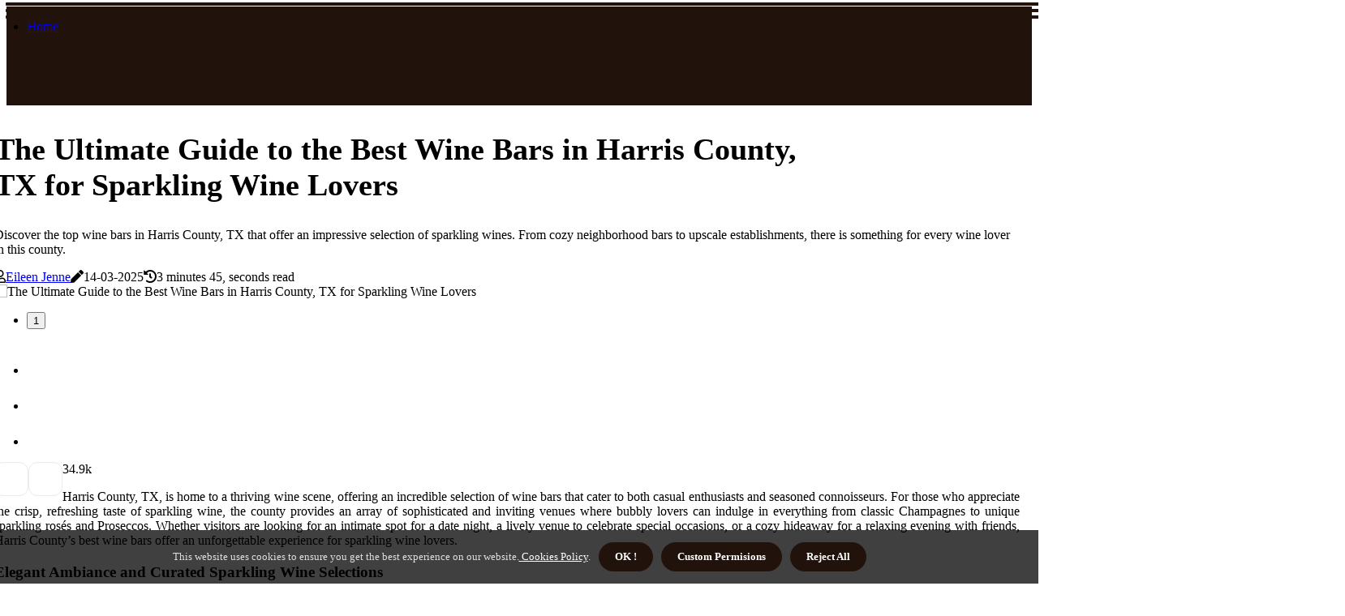

--- FILE ---
content_type: text/html;charset=utf-8
request_url: https://www.rougewinebarhouston.com/the-best-wine-bars-in-harris-county-tx-for-sparkling-wine-lovers
body_size: 16674
content:
<!DOCTYPE html><html lang="en-US"><head><meta charset="UTF-8" /><meta http-equiv="X-UA-Compatible" content="IE=edge" /><meta name="viewport" content="width=device-width, initial-scale=1" /><meta name="generator" content="WordPress 5.8.5" /><meta name="robots" content="index,follow,max-snippet:-1, max-image-preview:large, max-video-preview:-1"><title>The Ultimate Guide to the Best Wine Bars in Harris County, TX for Sparkling Wine Lovers</title><meta name="author" content="Eileen Jenne" /><meta name="description" content="Discover the top wine bars in Harris County, TX that offer an impressive selection of sparkling wines. From cozy neighborhood bars to upscale..." /><meta name="keywords" content="harris county, tx, camerata at paulie's, 13 celsius, max's wine dive, brennan's of houston" /><link rel="canonical" href="https://www.rougewinebarhouston.com/the-best-wine-bars-in-harris-county-tx-for-sparkling-wine-lovers" /><meta property="og:locale" content="en_US" /><meta property="og:type" content="website" /><meta property="og:title" content="The Ultimate Guide to the Best Wine Bars in Harris County, TX for Sparkling Wine Lovers" /><meta property="og:description" content="Discover the top wine bars in Harris County, TX that offer an impressive selection of sparkling wines. From cozy neighborhood bars to upscale establishments, there is something for every wine lover in this county." /><meta property="og:url" content="https://www.rougewinebarhouston.com/the-best-wine-bars-in-harris-county-tx-for-sparkling-wine-lovers" /><meta property="og:site_name" content="rougewinebarhouston.com"/><meta property="og:image" content="https://www.rougewinebarhouston.com/img/4284331813d173940b604a28906f3242.jpg?24"/><meta name="twitter:card" content="summary_large_image" /><meta name="twitter:description" content="Discover the top wine bars in Harris County, TX that offer an impressive selection of sparkling wines. From cozy neighborhood bars to upscale establishments, there is something for every wine lover in this county." /><meta name="twitter:title" content="The Ultimate Guide to the Best Wine Bars in Harris County, TX for Sparkling Wine Lovers" /><script type='application/ld+json' class='yoast-schema-graph yoast-schema-graph--main'>{"@context": "https://schema.org","@graph": [{"@type": "WebSite","@id": "https://www.rougewinebarhouston.com#website","url": "https://www.rougewinebarhouston.com","name": "rougewinebarhouston.com","inLanguage": "en","description": "Discover the top wine bars in Harris County, TX that offer an impressive selection of sparkling wines. From cozy neighborhood bars to upscale establishments, there is something for every wine lover in this county."},{"@type": "ImageObject","@id": "https://www.rougewinebarhouston.com/the-best-wine-bars-in-harris-county-tx-for-sparkling-wine-lovers#primaryimage","inLanguage": "en","url": "https://www.rougewinebarhouston.com/img/4284331813d173940b604a28906f3242.jpg?24","width": 1920,"height": 800,"caption": "The Ultimate Guide to the Best Wine Bars in Harris County, TX for Sparkling Wine Lovers"},{"@type": "WebPage","@id": "https://www.rougewinebarhouston.com/the-best-wine-bars-in-harris-county-tx-for-sparkling-wine-lovers#webpage","url": "https://www.rougewinebarhouston.com/the-best-wine-bars-in-harris-county-tx-for-sparkling-wine-lovers","name": "The Ultimate Guide to the Best Wine Bars in Harris County, TX for Sparkling Wine Lovers","isPartOf": {"@id": "https://www.rougewinebarhouston.com#website"},"inLanguage": "en","primaryImageOfPage": {"@id": "https://www.rougewinebarhouston.com/the-best-wine-bars-in-harris-county-tx-for-sparkling-wine-lovers#primaryimage"},"datePublished": "2025-08-24T14-14-56.000Z","dateModified": "2025-08-24T14-14-56.000Z","description": "Discover the top wine bars in Harris County, TX that offer an impressive selection of sparkling wines. From cozy neighborhood bars to upscale establishments, there is something for every wine lover in this county.","potentialAction": [{"@type": "ReadAction","target": ["https://www.rougewinebarhouston.com/the-best-wine-bars-in-harris-county-tx-for-sparkling-wine-lovers"]}]}]}</script><link rel="icon" href="https://www.rougewinebarhouston.com/img/favicon.png" type="image/x-icon" /><link rel="apple-touch-icon-precomposed" sizes="57x57" href="https://www.rougewinebarhouston.com/img/apple-touch-icon-57x57.png" /><link rel="apple-touch-icon-precomposed" sizes="114x114" href="https://www.rougewinebarhouston.com/img/apple-touch-icon-114x114.png" /><link rel="apple-touch-icon-precomposed" sizes="72x72" href="https://www.rougewinebarhouston.com/img/apple-touch-icon-72x72.png" /><link rel="apple-touch-icon-precomposed" sizes="144x144" href="https://www.rougewinebarhouston.com/img/apple-touch-icon-144x144.png" /><link rel="apple-touch-icon-precomposed" sizes="60x60" href="https://www.rougewinebarhouston.com/img/apple-touch-icon-60x60.png" /><link rel="apple-touch-icon-precomposed" sizes="120x120" href="https://www.rougewinebarhouston.com/img/apple-touch-icon-120x120.png" /><link rel="apple-touch-icon-precomposed" sizes="76x76" href="https://www.rougewinebarhouston.com/img/apple-touch-icon-76x76.png" /><link rel="apple-touch-icon-precomposed" sizes="152x152" href="https://www.rougewinebarhouston.com/img/apple-touch-icon-152x152.png" /><link rel="icon" type="image/png" href="https://www.rougewinebarhouston.com/img/favicon-196x196.png" sizes="196x196" /><link rel="icon" type="image/png" href="https://www.rougewinebarhouston.com/img/favicon-96x96.png" sizes="96x96" /><link rel="icon" type="image/png" href="https://www.rougewinebarhouston.com/img/favicon-32x32.png" sizes="32x32" /><link rel="icon" type="image/png" href="https://www.rougewinebarhouston.com/img/favicon-16x16.png" sizes="16x16" /><link rel="icon" type="image/png" href="https://www.rougewinebarhouston.com/img/favicon-128.png" sizes="128x128" /><meta name="application-name" content="&nbsp;"/><meta name="msapplication-TileColor" content="#FFFFFF" /><meta name="msapplication-TileImage" content="mstile-144x144.png" /><meta name="msapplication-square70x70logo" content="mstile-70x70.png" /><meta name="msapplication-square150x150logo" content="mstile-150x150.png" /><meta name="msapplication-wide310x150logo" content="mstile-310x150.png" /><meta name="msapplication-square310x310logo" content="mstile-310x310.png" /><script> WebFontConfig = { google: { families: ['Alegreya', 'Alegreya'] } }; (function(d) { var wf = d.createElement('script'), s = d.scripts[0]; wf.src = 'https://ajax.googleapis.com/ajax/libs/webfont/1.6.26/webfont.js'; wf.async = true; s.parentNode.insertBefore(wf, s); })(document);</script><style type="text/css">:root{ --main-color:#000000; --font-heading:Alegreya; --font-body:Alegreya;}.enable_footer_columns_dark { background: #151515; color: #fff; border-top: 1px solid #303030;}</style><link rel="stylesheet" href="https://www.rougewinebarhouston.com/css/bootstrap.min.css?ver=3.0.6" type="text/css" media="all" /><link rel="stylesheet" href="https://cdnjs.cloudflare.com/ajax/libs/font-awesome/5.15.4/css/all.min.css" /><link rel="https://api.w.org/" href="https://www.rougewinebarhouston.com/wp-json" /><link rel="EditURI" type="application/rsd+xml" title="RSD" href="https://www.rougewinebarhouston.com/xmlrpc.php?rsd" /><link rel="wlwmanifest" type="application/wlwmanifest+xml" href="https://www.rougewinebarhouston.com/wp-includes/wlwmanifest.xml"/><link rel="shortlink" href="https://www.rougewinebarhouston.com"/><style type="text/css">.iyjl_header_magazine_style.two_header_top_style.iyjl_cus_top_share .header_top_bar_wrapper { background: #21120b;}h4 {margin-top: 34px;}.home_section3 { background-color: #21120b08;}.enable_footer_columns_dark { background: #21120b; color: #fff; border-top: 1px solid #21120b;}.iyjl_radus_e {border-radius: 3px;}.single_post_title_main { text-align: left; max-width: 83%; font-size: 38px;}ul.jl_s_pagination { display: none;}.cc-window { position: fixed; left: 0; right: 0; bottom: 0; width: 100%; background-color: rgba(0,0,0,0.75); z-index: 999; opacity: 1; transition: all 0.3s ease;}.cc-window .box-cookies { padding: 15px; text-align: center; color: #DBE0DF; font-size: 13px; font-weight: 400; line-height: 30px;}.cc-window .box-cookies { padding: 15px; text-align: center; color: #DBE0DF; font-size: 13px; font-weight: 400; line-height: 30px;}.cc-window .cc-close .cc-reject .cc-custom{ display: inline-block; margin-left: 10px; line-height: normal; padding: 10px 20px; background-color: #21120b; color: #fff; font-weight: bold; border-radius: 19px; cursor: pointer; transition: all 0.3s ease-in-out;}.footer_logo_about{font-weight: bold;font-size: 38px;}.post_content.iyjl_content { text-align: justify;}.jm-post-like{cursor:pointer;}a.jm-post-like.loved { background: red; border-radius: 11px;}.single_post_share_icon_post li a i { display: inline-block; padding: 0; color: #fff; text-align: center; text-transform: capitalize; font-size: 16px; font-weight: 500; height: 40px; line-height: 40px; width: 40px; border-radius: 11px;}.single-post-meta-wrapper.iyjl_sfoot i { float: left; display: inline-block; padding: 0; color: #000; text-align: center; margin-right: 0; text-transform: capitalize; font-size: 16px; font-weight: 500; height: 40px; line-height: 40px; width: 40px; border-radius: 11px; border: 1px solid #ebebeb;}.auth .author-info.iyjl_auth_head { background: transparent; padding: 0px 11%; text-align: center; margin-bottom: 0px;}.main_title_col .auth { margin-top: 0px; margin-bottom: 30px; padding: 0px; border: 0px !important;}.auth .author-info.iyjl_auth_head { background: transparent; padding: 0px 11%; text-align: center; margin-bottom: 0px;}.author-info.iyjl_auth_head .author-avatar { display: block; float: right; margin-left: 50px;}.author-info.iyjl_auth_head .avatar { width: 198px !important; border: 7px solid #fff; border-radius: 50%; overflow: hidden; box-shadow: 0 0 0 4px #21120b; margin-top: -27px;}.author-info.iyjl_auth_head .author-description { float: right; display: block; margin: 0px; width: 55%;}.auth .author_commentcount, .auth .author_postcount { font-size: 12px; color: #fff; line-height: 1.2; background: #21120b; margin-right: 5px; padding: 2px 10px; border-radius: 11px;}.grid-sidebar .box { margin-bottom: 0!important; width: 33%; padding: 0; padding-right: 20px; padding-left: 20px; float: left; position: relative;}ol {display: inline-block;list-style-type: none;margin: 0;padding: 0;overflow: hidden;font-size: 12px;padding-left: 0;border-left: 1px solid #21120b;}ol li {display: inline;margin-right: 8px;}ol li::before {content: ">";margin-right: 8px;}ol li:first-child::before {content: "";}.jlm_w .jlma { top: 3px;}.jlm_w .jlmb { top: 11px;}.jlm_w .jlmc { top: 19px;}.jlm_w span { display: block; position: absolute; width: 129%; height: 4px; border-radius: 83px; background: #21120b; left: 7px;}.bottom_footer_menu_text .iyjl_ft_w { border-top: 1px solid #ffff;}.menu-footer { margin-bottom: 0; padding: 0px; float: right; margin: -5px 35px 0px 0px;}.footer-bottom { color: #fff;}#menu-footer-menu li a { text-decoration: none; color: #fff;}.jellywp_about_us_widget_wrapper .footer_logo_about {margin-bottom: 30px;float: none;display: inline-block;width:100%;}.iyjl_cat_img_w:last-child, .footer-columns .iyjl_cat_img_w:nth-last-child(2) {margin-bottom: 8px;}.jli-moon{font-family: Font Awesome 5 Pro!important;}.jli-moon:before { content: "\f111";}.jli-sun{font-family: Font Awesome 5 Free!important;}.jli-sun:before { content: "\f111";}.iyjl_day_night .jl-night-toggle-icon { width: 38px; background: rgba(0,0,0,.4); border-radius: 18;}.iyjl__cat_img_w .iyjl__cat_img_c { height: 61px; position: relative; border-radius: 14px; margin-top: :9px;}.footer-columns .iyjl__cat_img_w .iyjl__cat_img_c { border: 3px solid #525252; background: #3a3939;}header.header-wraper.iyjl_header_magazine_style.two_header_top_style.header_layout_style3_custom.iyjl_cus_top_share.border_down { background: #21120b; height: 122px;}.iyjl__s_pagination { display: none;}.iyjl_cites { margin-top: 40px;}.row { display: -ms-flexbox; display: flex; -ms-flex-wrap: wrap; flex-wrap: wrap; margin-right: -15px; margin-left: -15px; width: 100%;}.iyjl__lead_large { display: block;position: relative;}.iyjl__lead_mobile { display: none;position: relative;}@media only screen and (max-width: 400px) { .author-info.iyjl_auth_head .author-description { float: right; display: block; margin: 0px; width: 100%;}.author-info.iyjl_auth_head .author-avatar { display: block; float: none; margin-left: 0px;}.grid-sidebar .box { margin-bottom: 0!important; width: 100%; padding: 0; padding-right: 20px; padding-left: 20px; float: left; position: relative;}.iyjl__lead_large { display: none;position: relative;}.iyjl__lead_mobile { display: block;position: relative;}}</style><style></style></head><body class="mobile_nav_class "><div class="options_layout_wrapper iyjl_clear_at iyjl_radius iyjl_none_box_styles iyjl_border_radiuss iyjl_en_day_night"><div class="options_layout_container full_layout_enable_front"><header class="header-wraper iyjl_header_magazine_style two_header_top_style header_layout_style3_custom iyjl_cus_top_share border_down"><div class="iyjl_blank_nav"></div><div id="menu_wrapper" class="menu_wrapper iyjl_menu_sticky iyjl_stick"><div class="container"><div class="row"><div class="main_menu col-md-12" style="height: 50px;"><div class="search_header_menu iyjl_nav_mobile"><div class="menu_mobile_icons"><div class="jlm_w"><span class="jlma"></span><span class="jlmb"></span><span class="jlmc"></span></div></div></div><div class="menu-primary-container navigation_wrapper iyjl_cus_share_mnu"><ul id="mainmenu" class="iyjl_main_menu"><li class="menu-item current-menu-item current_page_item"> <a href="https://www.rougewinebarhouston.com">Home<span class="border-menu"></span></a></li></ul></div></div></div></div></div></div></header><div class="mobile_menu_overlay"></div><section id="content_main" class="clearfix iyjl_spost"><div class="container"><div class="row main_content"><div class="col-md-12 loop-large-post" id="content"><div class="widget_container content_page"><div class="post type-post status-publish format-gallery has-post-thumbnail hentry category-business tag-inspiration tag-morning tag-tip tag-tutorial post_format-post-format-gallery"><div class="single_section_content box blog_large_post_style"><div class="iyjl_single_style2"><div class="single_post_entry_content single_bellow_left_align iyjl_top_single_title iyjl_top_title_feature"><h1 class="single_post_title_main">The Ultimate Guide to the Best Wine Bars in Harris County, TX for Sparkling Wine Lovers</h1><p class="post_subtitle_text">Discover the top wine bars in Harris County, TX that offer an impressive selection of sparkling wines. From cozy neighborhood bars to upscale establishments, there is something for every wine lover in this county.</p> <span class="iyjl_post_meta"><span class="iyjl_author_img_w"><i class="far fa-user"></i><a href="https://www.rougewinebarhouston.com/eileen-jenne" title="Posts by Eileen Jenne" rel="author">Eileen Jenne</a></span><span class="post-date"><i class="fas fa-pen"></i>14-03-2025</span><span class="post-read-time"><i class="fa fa-history"></i>3 minutes 45, seconds read</span></span></div><div class="iyjl_slide_wrap_s iyjl_clear_at"><div class="iyjl_ar_top iyjl_clear_at"><div class="jl-w-slider iyjl_full_feature_w"><div class="jl-eb-slider jelly_loading_pro" data-arrows="true" data-play="true" data-effect="false" data-speed="500" data-autospeed="7000" data-loop="true" data-dots="true" data-swipe="true" data-items="1" data-xs-items="1" data-sm-items="1" data-md-items="1" data-lg-items="1" data-xl-items="1"><div class="slide"><div class="slide-inner iyjl_radus_e"><img src="https://www.rougewinebarhouston.com/img/4284331813d173940b604a28906f3242.jpg?24" alt="The Ultimate Guide to the Best Wine Bars in Harris County, TX for Sparkling Wine Lovers"><div class="background_over_image"></div></div></div></div></div></div></div></div><div class="post_content_w"><div class="post_sw"><div class="post_s"><div class="iyjl_single_share_wrapper iyjl_clear_at"><ul class="single_post_share_icon_post"><li class="single_post_share_facebook"><a rel="nofollow noopener" href="https://www.facebook.com/sharer.php?u=https://www.rougewinebarhouston.com/the-best-wine-bars-in-harris-county-tx-for-sparkling-wine-lovers" target="_blank"><i class="jli-facebook"></i></a></li><li class="single_post_share_twitter"><a rel="nofollow noopener" href="https://twitter.com/share?url=https://www.rougewinebarhouston.com/the-best-wine-bars-in-harris-county-tx-for-sparkling-wine-lovers&amp;text=https://www.rougewinebarhouston.com/post&amp;hashtags=rougewinebarhouston.com" target="_blank"><i class="jli-twitter"></i></a></li><li class="single_post_share_linkedin"><a rel="nofollow noopener" href="http://www.linkedin.com/shareArticle?mini=true&amp;url=https://www.rougewinebarhouston.com/the-best-wine-bars-in-harris-county-tx-for-sparkling-wine-lovers" target="_blank"><i class="jli-linkedin"></i></a></li></ul></div><span class="single-post-meta-wrapper iyjl_sfoot"><a class="jm-post-like" data-post_id="the-best-wine-bars-in-harris-county-tx-for-sparkling-wine-lovers" title="Like"><i class="jli-love"></i><span id="love">3</span></a><span class="view_options"><i class="jli-view-o"></i><span>4.9k</span></span></span></div></div><div class="post_content iyjl_content"><p data-start="95" data-end="772">Harris County, TX, is home to a thriving wine scene, offering an incredible selection of wine bars that cater to both casual enthusiasts and seasoned connoisseurs. For those who appreciate the crisp, refreshing taste of sparkling wine, the county provides an array of sophisticated and inviting venues where bubbly lovers can indulge in everything from classic Champagnes to unique sparkling rosés and Proseccos. Whether visitors are looking for an intimate spot for a date night, a lively venue to celebrate special occasions, or a cozy hideaway for a relaxing evening with friends, Harris County’s best wine bars offer an unforgettable experience for sparkling wine lovers.</p><h3 data-start="774" data-end="834">Elegant Ambiance and Curated Sparkling Wine Selections</h3><p data-start="836" data-end="1568">Many of the finest wine bars in Harris County pride themselves on creating an elegant and welcoming ambiance, perfect for enjoying a glass of sparkling wine. With dim lighting, plush seating, and knowledgeable sommeliers, these establishments provide a refined yet comfortable setting where guests can explore a variety of bubbly options. Venues such as 13 Celsius in Houston or Sonoma Wine Bar in The Heights are known for their well-curated selections, offering high-end Champagne from France, crisp Cava from Spain, and locally produced sparkling wines that highlight the best of Texas viticulture. Wine flights and expertly paired small plates enhance the experience, allowing guests to discover new favorites with each visit.</p><h3 data-start="1570" data-end="1629">Celebrating Special Occasions with a Glass of Bubbles</h3><p data-start="1631" data-end="2342">Sparkling wine has long been associated with celebrations, making Harris County’s wine bars the perfect destinations for birthdays, anniversaries, and engagements. Many upscale wine lounges offer private event spaces and customized wine tastings, ensuring that every occasion is truly memorable. Whether raising a toast with a bottle of vintage Champagne or sipping on a refreshing glass of sparkling Brut Rosé, guests can enjoy a luxurious experience that adds an extra layer of sophistication to their festivities. Some bars even host exclusive Champagne-tasting nights, where guests can learn about different production methods, regional styles, and the art of pairing sparkling wines with gourmet cuisine.</p><h3 data-start="2344" data-end="2411">Casual and Cozy Spots for a Relaxed Sparkling Wine Experience</h3><p data-start="2413" data-end="3000">While some wine bars in Harris County offer an upscale and polished atmosphere, others focus on providing a casual, laid-back environment for those who simply want to unwind with a glass of bubbly. Local favorites such as Camerata at Paulie’s and Montrose Cheese &amp; Wine provide a more relaxed vibe, where guests can sip on sparkling wine while enjoying artisanal cheese boards and charcuterie platters. These spots emphasize quality over formality, making them ideal for both newcomers to the sparkling wine scene and those who want to explore different varietals without intimidation.</p><h3 data-start="3002" data-end="3049">Pairing Sparkling Wine with Gourmet Bites</h3><p data-start="3051" data-end="3614">One of the great joys of visiting a wine bar is experiencing the perfect food and wine pairing. Many of the best wine bars in Harris County have menus specifically designed to complement their sparkling wine selections. Light and crisp Proseccos pair beautifully with seafood dishes, while richer, aged Champagnes are the perfect match for truffle-infused cheeses and creamy pasta dishes. Wine bar chefs take great care in crafting menus that highlight the delicate flavors of sparkling wines, ensuring that every sip is enhanced by a thoughtfully curated bite.</p><h3 data-start="3616" data-end="3666">Supporting Local Businesses and Wine Culture</h3><p data-start="3668" data-end="4507">Harris County’s wine bars not only provide outstanding wine experiences but also contribute to the local economy by supporting Texas winemakers and partnering with small businesses. Many establishments feature locally produced sparkling wines, showcasing the growing reputation of Texas as a wine-producing region. Additionally, businesses that offer services complementary to the hospitality industry help maintain these establishments in top condition. <span data-start="4123" data-end="4148"><a href="https://megaappliancefix.com/cypress-tx/" target="_blank">Mega Appliance Repair</a></span>, for example, plays a role in ensuring that wine bars and restaurants keep their refrigeration and storage systems in perfect working order, preserving the integrity of their wine collections. The combination of excellent service, high-quality wine, and strong community support creates a thriving wine culture that benefits both locals and visitors alike.</p><h3 data-start="4509" data-end="4556">The Sparkling Wine Scene in Harris County</h3><p></p><p data-start="4558" data-end="5260" data-is-last-node="" data-is-only-node="">For sparkling wine lovers, Harris County offers an incredible selection of wine bars that celebrate the diversity and elegance of bubbly wines. From intimate venues with expertly curated Champagne lists to casual spots where guests can enjoy a refreshing Prosecco, the county’s wine scene has something for everyone. Whether exploring new flavors, celebrating a milestone, or simply enjoying a relaxing evening, the wine bars in Harris County provide the perfect setting to indulge in the effervescent charm of sparkling wine. With dedicated sommeliers, exceptional food pairings, and a commitment to quality, these establishments continue to make the region a premier destination for wine enthusiasts.</p></div></div><div class="clearfix"></div><div class="single_tag_share"><div class="tag-cat"><ul class="single_post_tag_layout"><li><a href="https://www.rougewinebarhouston.com/the-best-wine-bars-in-harris-county-tx-for-sparkling-wine-lovers" rel="tag">harris county</a></li><li><a href="https://www.rougewinebarhouston.com/the-best-wine-bars-in-harris-county-tx-for-sparkling-wine-lovers" rel="tag">tx</a></li><li><a href="https://www.rougewinebarhouston.com/the-best-wine-bars-in-harris-county-tx-for-sparkling-wine-lovers" rel="tag">camerata at paulie's</a></li><li><a href="https://www.rougewinebarhouston.com/the-best-wine-bars-in-harris-county-tx-for-sparkling-wine-lovers" rel="tag">13 celsius</a></li><li><a href="https://www.rougewinebarhouston.com/the-best-wine-bars-in-harris-county-tx-for-sparkling-wine-lovers" rel="tag">max's wine dive</a></li><li><a href="https://www.rougewinebarhouston.com/the-best-wine-bars-in-harris-county-tx-for-sparkling-wine-lovers" rel="tag">brennan's of houston</a></li></ul></div></div><div class="postnav_w"><div class="postnav_left"><div class="single_post_arrow_content"><a href="https://www.rougewinebarhouston.com/exploring-the-best-wine-bars-in-harris-county-tx" id="prepost"> <span class="iyjl_cpost_nav"> <span class="iyjl_post_nav_link"><i class="jli-left-arrow"></i>Previous post</span><span class="iyjl_cpost_title">The Ultimate Guide to Visiting Wine Bars in Harris County, TX</span></span></a></div></div></div><div class="auth"><div class="author-info iyjl_info_auth"><div class="author-avatar"><img src="https://www.rougewinebarhouston.com/nyY8y.jpg?24" width="165" height="165" alt="Eileen Jenne" class="avatar avatar-165 wp-user-avatar wp-user-avatar-165 alignnone photo"></div><div class="author-description"><h5><a href="https://www.rougewinebarhouston.com/eileen-jenne">Eileen Jenne</a></h5><ul class="iyjl_auth_link clearfix"><li><a href="#" target="_blank"><i class="jli-link"></i></a></li><li><a href="#" target="_blank"><i class="jli-linkedin"></i></a></li><li><a href="#" target="_blank"><i class="jli-rss"></i></a></li></ul><p>Avid beer scholar. Devoted twitter junkie. Friendly travel maven. Unapologetic social media expert. Proud zombie enthusiast. Hardcore zombie fan. </p></div></div></div><div class="related-posts"><h4>Related Articles</h4><div class="single_related_post" id="relatedposts"><div class="iyjl_m_right iyjl_m_list iyjl_m_img"><div class="iyjl_m_right_w"><div class="iyjl_m_right_img iyjl_radus_e"><a href="https://www.rougewinebarhouston.com/the-best-wine-bars-for-a-romantic-date-night-in-harris-county-tx"><img width="500" height="350" src="https://www.rougewinebarhouston.com/img/t062646a191effe634810d9e28c47e520.jpg?24" class="attachment-sprasa_slider_grid_small size-sprasa_slider_grid_small wp-post-image" alt="The Best Wine Bars for a Romantic Date Night in Harris County, TX" loading="lazy" onerror="imgError(this)"></a></div><div class="iyjl_m_right_content"><h2 class="entry-title"> <a href="https://www.rougewinebarhouston.com/the-best-wine-bars-for-a-romantic-date-night-in-harris-county-tx" tabindex="-1">The Best Wine Bars for a Romantic Date Night in Harris County, TX</a></h2><span class="iyjl_post_meta"><span class="iyjl_author_img_w"><i class="far fa-user"></i><a href="https://www.rougewinebarhouston.com/eileen-jenne" title="Posts by Eileen Jenne" rel="author">Eileen Jenne</a></span><span class="post-read-time"><i class="fa fa-history"></i>4 minutes 27, seconds read</span></span><p>Looking for the perfect spot for a romantic date night in Harris County, TX? Check out our expert's top picks for the best wine bars in the area.</p></div></div></div><div class="iyjl_m_right iyjl_m_list iyjl_m_img"><div class="iyjl_m_right_w"><div class="iyjl_m_right_img iyjl_radus_e"><a href="https://www.rougewinebarhouston.com/the-vibrant-atmosphere-of-wine-bars-in-harris-county-tx"><img width="500" height="350" src="https://www.rougewinebarhouston.com/img/t926d74c13540495b990aea33812ce546.jpg?24" class="attachment-sprasa_slider_grid_small size-sprasa_slider_grid_small wp-post-image" alt="The Vibrant Wine Culture of Harris County, TX" loading="lazy" onerror="imgError(this)"></a></div><div class="iyjl_m_right_content"><h2 class="entry-title"> <a href="https://www.rougewinebarhouston.com/the-vibrant-atmosphere-of-wine-bars-in-harris-county-tx" tabindex="-1">The Vibrant Wine Culture of Harris County, TX</a></h2><span class="iyjl_post_meta"><span class="iyjl_author_img_w"><i class="far fa-user"></i><a href="https://www.rougewinebarhouston.com/eileen-jenne" title="Posts by Eileen Jenne" rel="author">Eileen Jenne</a></span><span class="post-read-time"><i class="fa fa-history"></i>4 minutes 15, seconds read</span></span><p>Discover the diverse and lively wine scene in Harris County, TX through its cozy and intimate wine bars. From award-winning wineries to live music and delicious food, there is something for every wine lover.</p></div></div></div><div class="iyjl_m_right iyjl_m_list iyjl_m_img"><div class="iyjl_m_right_w"><div class="iyjl_m_right_img iyjl_radus_e"><a href="https://www.rougewinebarhouston.com/exploring-the-best-wine-bars-in-harris-county-tx-for-happy-hour"><img width="500" height="350" src="https://www.rougewinebarhouston.com/img/t7f0c73e1e1c447091a96a3be5436c2b0.jpg?24" class="attachment-sprasa_slider_grid_small size-sprasa_slider_grid_small wp-post-image" alt="The Ultimate Guide to Happy Hour at the Best Wine Bars in Harris County, TX" loading="lazy" onerror="imgError(this)"></a></div><div class="iyjl_m_right_content"><h2 class="entry-title"> <a href="https://www.rougewinebarhouston.com/exploring-the-best-wine-bars-in-harris-county-tx-for-happy-hour" tabindex="-1">The Ultimate Guide to Happy Hour at the Best Wine Bars in Harris County, TX</a></h2><span class="iyjl_post_meta"><span class="iyjl_author_img_w"><i class="far fa-user"></i><a href="https://www.rougewinebarhouston.com/eileen-jenne" title="Posts by Eileen Jenne" rel="author">Eileen Jenne</a></span><span class="post-read-time"><i class="fa fa-history"></i>3 minutes 18, seconds read</span></span><p>Discover the top wine bars in Harris County, TX for happy hour deals. From cozy and intimate settings to lively and energetic atmospheres, there's something for every wine lover.</p></div></div></div><div class="iyjl_m_right iyjl_m_list iyjl_m_img"><div class="iyjl_m_right_w"><div class="iyjl_m_right_img iyjl_radus_e"><a href="https://www.rougewinebarhouston.com/exploring-the-vegan-friendly-wine-bars-in-harris-county-tx"><img width="500" height="350" src="https://www.rougewinebarhouston.com/img/tb9d342f0eb265df8092306f00b1276c7.jpg?24" class="attachment-sprasa_slider_grid_small size-sprasa_slider_grid_small wp-post-image" alt="The Perfect Blend: Vegan-Friendly Wine Bars in Harris County, TX" loading="lazy" onerror="imgError(this)"></a></div><div class="iyjl_m_right_content"><h2 class="entry-title"> <a href="https://www.rougewinebarhouston.com/exploring-the-vegan-friendly-wine-bars-in-harris-county-tx" tabindex="-1">The Perfect Blend: Vegan-Friendly Wine Bars in Harris County, TX</a></h2><span class="iyjl_post_meta"><span class="iyjl_author_img_w"><i class="far fa-user"></i><a href="https://www.rougewinebarhouston.com/eileen-jenne" title="Posts by Eileen Jenne" rel="author">Eileen Jenne</a></span><span class="post-read-time"><i class="fa fa-history"></i>3 minutes 18, seconds read</span></span><p>Explore the top wine bars in Harris County, TX that offer vegan options and discover the rise of veganism in recent years.</p></div></div></div></div></div></div></div><div class="brack_space"></div></div></div></div></div></section><div id="content_nav" class="iyjl_mobile_nav_wrapper"><div id="nav" class="iyjl_mobile_nav_inner"><div class="menu_mobile_icons mobile_close_icons closed_menu"> <span class="iyjl_close_wapper"><span class="iyjl_close_1"></span><span class="iyjl_close_2"></span></span></div><ul id="mobile_menu_slide" class="menu_moble_slide"><li class="menu-item current-menu-item current_page_item"> <a href="https://www.rougewinebarhouston.com">Home<span class="border-menu"></span></a></li><li class="menu-item menu-item-has-children"> <a href="#">Newest Articles<span class="border-menu"></span><span class="arrow_down"><i class="jli-down-chevron" aria-hidden="true"></i></span></a><ul class="sub-menu"><li class="menu-item current-menu-item current_page_item"> <a class="bd_left" href="https://www.rougewinebarhouston.com/exploring-the-wine-bars-in-harris-county-tx-a-guide-to-non-alcoholic-options">Exploring the Non-Alcoholic Options at Wine Bars in Harris County, TX<span class="border-menu"></span></a></li><li class="menu-item current-menu-item current_page_item"> <a class="bd_left" href="https://www.rougewinebarhouston.com/exploring-the-best-wine-bars-in-harris-county-tx-for-white-wine-lovers">The Best Wine Bars in Harris County, TX for White Wine Lovers<span class="border-menu"></span></a></li><li class="menu-item current-menu-item current_page_item"> <a class="bd_left" href="https://www.rougewinebarhouston.com/discover-the-best-wine-bars-in-harris-county-tx">Uncovering the Best Wine Bars in Harris County, TX<span class="border-menu"></span></a></li><li class="menu-item current-menu-item current_page_item"> <a class="bd_left" href="https://www.rougewinebarhouston.com/exploring-the-best-wine-bars-in-harris-county-tx-for-local-beer-lovers">Uncovering the Hidden Gems of Harris County, TX for Wine and Beer Lovers<span class="border-menu"></span></a></li><li class="menu-item current-menu-item current_page_item"> <a class="bd_left" href="https://www.rougewinebarhouston.com/the-ultimate-guide-to-dress-code-for-wine-bars-in-harris-county-tx">The Insider's Guide to Dress Code for Wine Bars in Harris County, TX<span class="border-menu"></span></a></li><li class="menu-item current-menu-item current_page_item"> <a class="bd_left" href="https://www.rougewinebarhouston.com/the-best-wine-bars-for-business-meetings-in-harris-county-tx">The Perfect Wine Bars for Business Meetings in Harris County, TX<span class="border-menu"></span></a></li><li class="menu-item current-menu-item current_page_item"> <a class="bd_left" href="https://www.rougewinebarhouston.com/exploring-the-best-wine-bars-in-harris-county-tx-for-happy-hour">The Ultimate Guide to Happy Hour at the Best Wine Bars in Harris County, TX<span class="border-menu"></span></a></li><li class="menu-item current-menu-item current_page_item"> <a class="bd_left" href="https://www.rougewinebarhouston.com/exploring-the-best-wine-bars-in-harris-county-tx-for-charcuterie-and-cheese-lovers">The Ultimate Guide to Wine Bars in Harris County, TX for Charcuterie and Cheese Lovers<span class="border-menu"></span></a></li><li class="menu-item current-menu-item current_page_item"> <a class="bd_left" href="https://www.rougewinebarhouston.com/exploring-the-best-wine-bars-in-harris-county-tx-for-craft-beer-lovers">The Ultimate Guide to Wine Bars in Harris County, TX for Craft Beer Lovers<span class="border-menu"></span></a></li><li class="menu-item current-menu-item current_page_item"> <a class="bd_left" href="https://www.rougewinebarhouston.com/the-best-wine-bars-for-a-romantic-date-night-in-harris-county-tx">The Best Wine Bars for a Romantic Date Night in Harris County, TX<span class="border-menu"></span></a></li><li class="menu-item current-menu-item current_page_item"> <a class="bd_left" href="https://www.rougewinebarhouston.com/the-vibrant-atmosphere-of-wine-bars-in-harris-county-tx">The Vibrant Wine Culture of Harris County, TX<span class="border-menu"></span></a></li><li class="menu-item current-menu-item current_page_item"> <a class="bd_left" href="https://www.rougewinebarhouston.com/exploring-the-wine-bars-in-harris-county-tx-a-gluten-free-guide">The Ultimate Guide to Gluten-Free Wine Bars in Harris County, TX<span class="border-menu"></span></a></li><li class="menu-item current-menu-item current_page_item"> <a class="bd_left" href="https://www.rougewinebarhouston.com/exploring-the-vegan-friendly-wine-bars-in-harris-county-tx">The Perfect Blend: Vegan-Friendly Wine Bars in Harris County, TX<span class="border-menu"></span></a></li><li class="menu-item current-menu-item current_page_item"> <a class="bd_left" href="https://www.rougewinebarhouston.com/the-best-wine-bars-in-harris-county-tx-for-live-music">The Ultimate Guide to Wine Bars in Harris County, TX for Live Music<span class="border-menu"></span></a></li><li class="menu-item current-menu-item current_page_item"> <a class="bd_left" href="https://www.rougewinebarhouston.com/the-best-wine-bars-for-a-romantic-evening-in-harris-county-tx">The Ultimate Guide to the Most Romantic Wine Bars in Harris County, TX<span class="border-menu"></span></a></li><li class="menu-item current-menu-item current_page_item"> <a class="bd_left" href="https://www.rougewinebarhouston.com/exploring-the-wine-bars-in-harris-county-tx">The Ultimate Guide to Wine Bars and Tastings in Harris County, TX<span class="border-menu"></span></a></li><li class="menu-item current-menu-item current_page_item"> <a class="bd_left" href="https://www.rougewinebarhouston.com/exploring-the-wine-bars-in-harris-county-tx-private-event-spaces-and-more">The Best Wine Bars in Harris County, TX: Private Event Spaces and More<span class="border-menu"></span></a></li><li class="menu-item current-menu-item current_page_item"> <a class="bd_left" href="https://www.rougewinebarhouston.com/the-best-time-to-visit-a-wine-bar-in-harris-county-tx">The Ultimate Guide to Visiting a Wine Bar in Harris County, TX<span class="border-menu"></span></a></li><li class="menu-item current-menu-item current_page_item"> <a class="bd_left" href="https://www.rougewinebarhouston.com/the-best-wine-bars-in-harris-county-tx-for-sparkling-wine-lovers">The Ultimate Guide to the Best Wine Bars in Harris County, TX for Sparkling Wine Lovers<span class="border-menu"></span></a></li><li class="menu-item current-menu-item current_page_item"> <a class="bd_left" href="https://www.rougewinebarhouston.com/exploring-the-best-wine-bars-in-harris-county-tx-for-red-wine-lovers">The Ultimate Guide to the Best Wine Bars in Harris County, TX for Red Wine Lovers<span class="border-menu"></span></a></li><li class="menu-item current-menu-item current_page_item"> <a class="bd_left" href="https://www.rougewinebarhouston.com/exploring-the-best-wine-bars-with-outdoor-seating-in-harris-county-tx">The Best Wine Bars with Outdoor Seating in Harris County, TX<span class="border-menu"></span></a></li><li class="menu-item current-menu-item current_page_item"> <a class="bd_left" href="https://www.rougewinebarhouston.com/exploring-the-wine-bars-in-harris-county-tx-average-prices-and-more">The Wine Bar Scene in Harris County, TX: Average Prices and More<span class="border-menu"></span></a></li><li class="menu-item current-menu-item current_page_item"> <a class="bd_left" href="https://www.rougewinebarhouston.com/exploring-the-best-wine-bars-in-harris-county-tx-for-small-plates">The Best Wine Bars in Harris County, TX for Small Plates<span class="border-menu"></span></a></li><li class="menu-item current-menu-item current_page_item"> <a class="bd_left" href="https://www.rougewinebarhouston.com/exploring-the-best-wine-bars-in-harris-county-tx">The Ultimate Guide to Visiting Wine Bars in Harris County, TX<span class="border-menu"></span></a></li><li class="menu-item current-menu-item current_page_item"> <a class="bd_left" href="https://www.rougewinebarhouston.com/the-best-wine-bars-in-harris-county-tx-for-sparkling-wine-lovers">The Ultimate Guide to the Best Wine Bars in Harris County, TX for Sparkling Wine Lovers<span class="border-menu"></span></a></li></ul></li></ul><div id="sprasa_recent_post_text_widget-11" class="widget post_list_widget"><div class="widget_iyjl_wrapper"><div class="ettitle"><div class="widget-title"><h2 class="iyjl_title_c">Recent Posts</h2></div></div><div class="bt_post_widget"><div class="iyjl_m_right iyjl_sm_list iyjl_ml iyjl_clear_at"><div class="iyjl_m_right_w"><div class="iyjl_m_right_img iyjl_radus_e"><a href="https://www.rougewinebarhouston.com/exploring-the-best-wine-bars-with-outdoor-seating-in-harris-county-tx"><img width="120" height="120" src="https://www.rougewinebarhouston.com/img/m4bd377ed4e8085245a04cfd3de41f73c.jpg?24" class="attachment-sprasa_small_feature size-sprasa_small_feature wp-post-image" alt="The Best Wine Bars with Outdoor Seating in Harris County, TX" loading="lazy" onerror="imgError(this)"></a></div><div class="iyjl_m_right_content"><h2 class="entry-title"><a href="https://www.rougewinebarhouston.com/exploring-the-best-wine-bars-with-outdoor-seating-in-harris-county-tx" tabindex="-1">The Best Wine Bars with Outdoor Seating in Harris County, TX</a></h2><span class="iyjl_post_meta"> <span class="post-date"><i class="fas fa-pen"></i>30-07-2025</span></span></div></div></div><div class="iyjl_m_right iyjl_sm_list iyjl_ml iyjl_clear_at"><div class="iyjl_m_right_w"><div class="iyjl_m_right_img iyjl_radus_e"><a href="https://www.rougewinebarhouston.com/the-best-wine-bars-for-business-meetings-in-harris-county-tx"><img width="120" height="120" src="https://www.rougewinebarhouston.com/img/m97bc812bcee80083b4699eb9f20476ea.jpg?24" class="attachment-sprasa_small_feature size-sprasa_small_feature wp-post-image" alt="The Perfect Wine Bars for Business Meetings in Harris County, TX" loading="lazy" onerror="imgError(this)"></a></div><div class="iyjl_m_right_content"><h2 class="entry-title"><a href="https://www.rougewinebarhouston.com/the-best-wine-bars-for-business-meetings-in-harris-county-tx" tabindex="-1">The Perfect Wine Bars for Business Meetings in Harris County, TX</a></h2><span class="iyjl_post_meta"> <span class="post-date"><i class="fas fa-pen"></i>30-07-2025</span></span></div></div></div><div class="iyjl_m_right iyjl_sm_list iyjl_ml iyjl_clear_at"><div class="iyjl_m_right_w"><div class="iyjl_m_right_img iyjl_radus_e"><a href="https://www.rougewinebarhouston.com/exploring-the-best-wine-bars-in-harris-county-tx-for-craft-beer-lovers"><img width="120" height="120" src="https://www.rougewinebarhouston.com/img/m83ee95b4e35f8b20d692ae6c45e0b3b0.jpg?24" class="attachment-sprasa_small_feature size-sprasa_small_feature wp-post-image" alt="The Ultimate Guide to Wine Bars in Harris County, TX for Craft Beer Lovers" loading="lazy" onerror="imgError(this)"></a></div><div class="iyjl_m_right_content"><h2 class="entry-title"><a href="https://www.rougewinebarhouston.com/exploring-the-best-wine-bars-in-harris-county-tx-for-craft-beer-lovers" tabindex="-1">The Ultimate Guide to Wine Bars in Harris County, TX for Craft Beer Lovers</a></h2><span class="iyjl_post_meta"> <span class="post-date"><i class="fas fa-pen"></i>30-07-2025</span></span></div></div></div></div></div></div><div id="sprasa_about_us_widget-3" class="widget jellywp_about_us_widget"><div class="widget_iyjl_wrapper about_widget_content"><div class="jellywp_about_us_widget_wrapper"><div class="social_icons_widget"><ul class="social-icons-list-widget icons_about_widget_display"><li> <a class="facebook" rel="nofollow noopener" href="https://www.facebook.com/sharer.php?u=https://www.rougewinebarhouston.com/post" target="_blank"><i class="jli-facebook"></i></a></li><li> <a class="twitter" rel="nofollow noopener" href="https://twitter.com/share?url=https://www.rougewinebarhouston.com/post&amp;text=https://www.rougewinebarhouston.com/post&amp;hashtags=rougewinebarhouston.com" target="_blank"><i class="jli-twitter"></i></a></li><li> <a class="linkedin" rel="nofollow noopener" href="http://www.linkedin.com/shareArticle?mini=true&amp;url=https://www.rougewinebarhouston.com/post" target="_blank"><i class="jli-linkedin"></i></a></li></ul></div></div></div></div></div></div><footer id="footer-container" class="iyjl_footer_act enable_footer_columns_dark"><div class="footer-columns"><div class="container"><div class="row"><div class="col-md-4 foterwidget"><div id="sprasa_recent_post_text_widget-8" class="widget post_list_widget"><div class="widget_iyjl_wrapper"><div class="ettitle"><div class="widget-title"><h2 class="iyjl_title_c">More Posts</h2></div></div><div class="bt_post_widget"><div class="iyjl_m_right iyjl_sm_list iyjl_ml iyjl_clear_at"><div class="iyjl_m_right_w"><div class="iyjl_m_right_img iyjl_radus_e"><a href="https://www.rougewinebarhouston.com/exploring-the-best-wine-bars-in-harris-county-tx-for-small-plates"><img width="120" height="120" src="https://www.rougewinebarhouston.com/img/m496ff49360389c06b22201c84608b595.jpg?24" class="attachment-sprasa_small_feature size-sprasa_small_feature wp-post-image" alt="The Best Wine Bars in Harris County, TX for Small Plates" loading="lazy" onerror="imgError(this)" /></a></div><div class="iyjl_m_right_content"><h2 class="entry-title"><a href="https://www.rougewinebarhouston.com/exploring-the-best-wine-bars-in-harris-county-tx-for-small-plates" tabindex="-1">The Best Wine Bars in Harris County, TX for Small Plates</a></h2><span class="iyjl_post_meta"> <span class="post-read-time"><i class="fa fa-history"></i>4 minutes 9, seconds read</span></span></div></div></div><div class="iyjl_m_right iyjl_sm_list iyjl_ml iyjl_clear_at"><div class="iyjl_m_right_w"><div class="iyjl_m_right_img iyjl_radus_e"><a href="https://www.rougewinebarhouston.com/the-best-wine-bars-for-a-romantic-evening-in-harris-county-tx"><img width="120" height="120" src="https://www.rougewinebarhouston.com/img/m1eaac1a968d00dc0bec705d3077ea0b5.jpg?24" class="attachment-sprasa_small_feature size-sprasa_small_feature wp-post-image" alt="The Ultimate Guide to the Most Romantic Wine Bars in Harris County, TX" loading="lazy" onerror="imgError(this)" /></a></div><div class="iyjl_m_right_content"><h2 class="entry-title"><a href="https://www.rougewinebarhouston.com/the-best-wine-bars-for-a-romantic-evening-in-harris-county-tx" tabindex="-1">The Ultimate Guide to the Most Romantic Wine Bars in Harris County, TX</a></h2><span class="iyjl_post_meta"> <span class="post-read-time"><i class="fa fa-history"></i>3 minutes 13, seconds read</span></span></div></div></div></div></div></div></div><div class="col-md-4"><div id="sprasa_about_us_widget-2" class="widget jellywp_about_us_widget"><div class="widget_iyjl_wrapper about_widget_content"><div class="jellywp_about_us_widget_wrapper"><div class="footer_logo_about" style="">CHEERS IN HARRIS COUNTY, TEXAS</div><div>Cheers in Harris County, Texas explores top wine bars, offering fine selections, cozy atmospheres, and the best spots to sip and savor locally.</div><div class="social_icons_widget"><ul class="social-icons-list-widget icons_about_widget_display"></ul></div></div></div></div><div id="sprasa_about_us_widget-4" class="widget jellywp_about_us_widget"><div class="widget_iyjl_wrapper about_widget_content"><div class="jellywp_about_us_widget_wrapper"><div class="social_icons_widget"><ul class="social-icons-list-widget icons_about_widget_display"></ul></div></div></div></div></div></div></div></div><div class="footer-bottom enable_footer_copyright_dark"><div class="container"><div class="row bottom_footer_menu_text"><div class="col-md-12"><div class="iyjl_ft_w">© Copyright <span id="year"></span> rougewinebarhouston.com. All rights reserved.<ul id="menu-footer-menu" class="menu-footer"><li class="menu-item menu-item-6"> <a rel="nofollow" href="https://www.rougewinebarhouston.com/eileen-jenne">About us CHEERS IN HARRIS COUNTY, TEXAS</a></li><li class="menu-item menu-item-7"> <a rel="nofollow" href="https://www.rougewinebarhouston.com/privacy">Privacy policy</a></li></li></ul></div></div></div></div></div></footer><div id="go-top"> <a href="#go-top"><i class="jli-up-chevron"></i></a></div></div></div><div id="ccokies" role="dialog" aria-live="polite" aria-label="cookieconsent" aria-describedby="cookieconsent:desc" class="cc-window cc-banner cc-type-info cc-theme-block cc-bottom " style="display:none;"><div class="box-cookies"><span aria-label="dismiss cookie message" role="button" tabindex="0" class="cc-open fa fa-cookie" style="display:none;"></span><span class="cc-message innercookie">This website uses cookies to ensure you get the best experience on our website.<a style="color: white;text-decoration: underline!important;" rel="nofollow" href="https://www.rougewinebarhouston.com/privacy"> Cookies Policy</a>.</span><span aria-label="dismiss cookie message" role="button" tabindex="0" class="cc-close innercookie"> OK !</span><span aria-label="dismiss cookie message" role="button" tabindex="0" class="cc-custom innercookie"> Custom Permisions</span><span aria-label="dismiss cookie message" role="button" tabindex="0" class="cc-reject innercookie"> Reject All</span></div></div><script src="https://www.rougewinebarhouston.com/wp-includes/js/jquery/jquery.min.js?ver=1.12.3-wp"></script><style> *, :before, :after { --tw-border-spacing-x: 0; --tw-border-spacing-y: 0; --tw-translate-x: 0; --tw-translate-y: 0; --tw-rotate: 0; --tw-skew-x: 0; --tw-skew-y: 0; --tw-scale-x: 1; --tw-scale-y: 1; --tw-pan-x: ; --tw-pan-y: ; --tw-pinch-zoom: ; --tw-scroll-snap-strictness: proximity; --tw-ordinal: ; --tw-slashed-zero: ; --tw-numeric-figure: ; --tw-numeric-spacing: ; --tw-numeric-fraction: ; --tw-ring-inset: ; --tw-ring-offset-width: 0px; --tw-ring-offset-color: #fff; --tw-ring-color: rgba(59, 130, 246, .5); --tw-ring-offset-shadow: 0 0 transparent; --tw-ring-shadow: 0 0 transparent; --tw-shadow: 0 0 transparent; --tw-shadow-colored: 0 0 transparent; --tw-blur: ; --tw-brightness: ; --tw-contrast: ; --tw-grayscale: ; --tw-hue-rotate: ; --tw-invert: ; --tw-saturate: ; --tw-sepia: ; --tw-drop-shadow: ; --tw-backdrop-blur: ; --tw-backdrop-brightness: ; --tw-backdrop-contrast: ; --tw-backdrop-grayscale: ; --tw-backdrop-hue-rotate: ; --tw-backdrop-invert: ; --tw-backdrop-opacity: ; --tw-backdrop-saturate: ; --tw-backdrop-sepia: } ::-webkit-backdrop { --tw-border-spacing-x: 0; --tw-border-spacing-y: 0; --tw-translate-x: 0; --tw-translate-y: 0; --tw-rotate: 0; --tw-skew-x: 0; --tw-skew-y: 0; --tw-scale-x: 1; --tw-scale-y: 1; --tw-pan-x: ; --tw-pan-y: ; --tw-pinch-zoom: ; --tw-scroll-snap-strictness: proximity; --tw-ordinal: ; --tw-slashed-zero: ; --tw-numeric-figure: ; --tw-numeric-spacing: ; --tw-numeric-fraction: ; --tw-ring-inset: ; --tw-ring-offset-width: 0px; --tw-ring-offset-color: #fff; --tw-ring-color: rgba(59, 130, 246, .5); --tw-ring-offset-shadow: 0 0 transparent; --tw-ring-shadow: 0 0 transparent; --tw-shadow: 0 0 transparent; --tw-shadow-colored: 0 0 transparent; --tw-blur: ; --tw-brightness: ; --tw-contrast: ; --tw-grayscale: ; --tw-hue-rotate: ; --tw-invert: ; --tw-saturate: ; --tw-sepia: ; --tw-drop-shadow: ; --tw-backdrop-blur: ; --tw-backdrop-brightness: ; --tw-backdrop-contrast: ; --tw-backdrop-grayscale: ; --tw-backdrop-hue-rotate: ; --tw-backdrop-invert: ; --tw-backdrop-opacity: ; --tw-backdrop-saturate: ; --tw-backdrop-sepia: } ::backdrop { --tw-border-spacing-x: 0; --tw-border-spacing-y: 0; --tw-translate-x: 0; --tw-translate-y: 0; --tw-rotate: 0; --tw-skew-x: 0; --tw-skew-y: 0; --tw-scale-x: 1; --tw-scale-y: 1; --tw-pan-x: ; --tw-pan-y: ; --tw-pinch-zoom: ; --tw-scroll-snap-strictness: proximity; --tw-ordinal: ; --tw-slashed-zero: ; --tw-numeric-figure: ; --tw-numeric-spacing: ; --tw-numeric-fraction: ; --tw-ring-inset: ; --tw-ring-offset-width: 0px; --tw-ring-offset-color: #fff; --tw-ring-color: rgba(59, 130, 246, .5); --tw-ring-offset-shadow: 0 0 transparent; --tw-ring-shadow: 0 0 transparent; --tw-shadow: 0 0 transparent; --tw-shadow-colored: 0 0 transparent; --tw-blur: ; --tw-brightness: ; --tw-contrast: ; --tw-grayscale: ; --tw-hue-rotate: ; --tw-invert: ; --tw-saturate: ; --tw-sepia: ; --tw-drop-shadow: ; --tw-backdrop-blur: ; --tw-backdrop-brightness: ; --tw-backdrop-contrast: ; --tw-backdrop-grayscale: ; --tw-backdrop-hue-rotate: ; --tw-backdrop-invert: ; --tw-backdrop-opacity: ; --tw-backdrop-saturate: ; --tw-backdrop-sepia: } .pointer-events-none { pointer-events: none } .static { position: static } .fixed { position: fixed } .absolute { position: absolute } .relative { position: relative } .inset-0 { top: 0; bottom: 0; left: 0; right: 0 } .left-0 { left: 0 } .m-0 { margin: 0 } .my-0 { margin-top: 0; margin-bottom: 0 } .mx-auto { margin-left: auto; margin-right: auto } .mx-0 { margin-left: 0; margin-right: 0 } .my-4 { margin-top: 1rem; margin-bottom: 1rem } .my-2 { margin-top: .5rem; margin-bottom: .5rem } .my-3 { margin-top: .75rem; margin-bottom: .75rem } .my-1 { margin-top: .25rem; margin-bottom: .25rem } .mt-2 { margin-top: .5rem } .mt-3 { margin-top: .75rem } .mt-1 { margin-top: .25rem } .mb-4 { margin-bottom: 1rem } .mb-0 { margin-bottom: 0 } .mr-2 { margin-right: .5rem } .ml-3 { margin-left: .75rem } .ml-4 { margin-left: 1rem } .mb-2 { margin-bottom: .5rem } .mr-1 { margin-right: .25rem } .mt-4 { margin-top: 1rem } .mb-12 { margin-bottom: 3rem } .mb-8 { margin-bottom: 2rem } .mb-3 { margin-bottom: .75rem } .block { display: block } .inline-block { display: inline-block } .inline { display: inline } .flex { display: flex } .inline-flex { display: inline-flex } .grid { display: grid } .hidden { display: none } .h-56 { height: 14rem } .h-2 { height: .5rem } .h-3 { height: .75rem } .h-4 { height: 1rem } .h-full { height: 100% } .h-8 { height: 2rem } .h-6 { height: 1.5rem } .h-5 { height: 1.25rem } .max-h-screen { max-height: 100vh } .max-h-0 { max-height: 0 } .w-full { width: 100% } .w-2 { width: .5rem } .w-3 { width: .75rem } .w-4 { width: 1rem } .w-8 { width: 2rem } .w-11 { width: 2.75rem } .w-5 { width: 1.25rem } .w-1\.5 { width: .375rem } .w-1 { width: .25rem } .flex-1 { flex: 1 } .shrink-0 { flex-shrink: 0 } .translate-x-0\.5 { --tw-translate-x: .125rem; transform: translate(var(--tw-translate-x), var(--tw-translate-y))rotate(var(--tw-rotate))skewX(var(--tw-skew-x))skewY(var(--tw-skew-y))scaleX(var(--tw-scale-x))scaleY(var(--tw-scale-y)) } .translate-x-0 { --tw-translate-x: 0px; transform: translate(var(--tw-translate-x), var(--tw-translate-y))rotate(var(--tw-rotate))skewX(var(--tw-skew-x))skewY(var(--tw-skew-y))scaleX(var(--tw-scale-x))scaleY(var(--tw-scale-y)) } .translate-x-5 { --tw-translate-x: 1.25rem; transform: translate(var(--tw-translate-x), var(--tw-translate-y))rotate(var(--tw-rotate))skewX(var(--tw-skew-x))skewY(var(--tw-skew-y))scaleX(var(--tw-scale-x))scaleY(var(--tw-scale-y)) } .rotate-90 { --tw-rotate: 90deg; transform: translate(var(--tw-translate-x), var(--tw-translate-y))rotate(var(--tw-rotate))skewX(var(--tw-skew-x))skewY(var(--tw-skew-y))scaleX(var(--tw-scale-x))scaleY(var(--tw-scale-y)) } .rotate-180 { --tw-rotate: 180deg; transform: translate(var(--tw-translate-x), var(--tw-translate-y))rotate(var(--tw-rotate))skewX(var(--tw-skew-x))skewY(var(--tw-skew-y))scaleX(var(--tw-scale-x))scaleY(var(--tw-scale-y)) } .transform { transform: translate(var(--tw-translate-x), var(--tw-translate-y))rotate(var(--tw-rotate))skewX(var(--tw-skew-x))skewY(var(--tw-skew-y))scaleX(var(--tw-scale-x))scaleY(var(--tw-scale-y)) } .transform-gpu { transform: translate3d(var(--tw-translate-x), var(--tw-translate-y), 0)rotate(var(--tw-rotate))skewX(var(--tw-skew-x))skewY(var(--tw-skew-y))scaleX(var(--tw-scale-x))scaleY(var(--tw-scale-y)) } @keyframes spin { to { transform: rotate(360deg) } } .animate-spin { animation: 1s linear infinite spin } .cursor-pointer { cursor: pointer } .grid-cols-2 { grid-template-columns: repeat(2, minmax(0, 1fr)) } .flex-col { flex-direction: column } .flex-wrap { flex-wrap: wrap } .items-start { align-items: flex-start } .items-end { align-items: flex-end } .items-center { align-items: center } .items-stretch { align-items: stretch } .justify-end { justify-content: flex-end } .justify-center { justify-content: center } .justify-between { justify-content: space-between } .justify-around { justify-content: space-around } .gap-y-3 { row-gap: .75rem } .gap-y-2 { row-gap: .5rem } .self-end { align-self: flex-end } .overflow-hidden { overflow: hidden } .overflow-scroll { overflow: scroll } .overflow-x-hidden { overflow-x: hidden } .truncate { text-overflow: ellipsis; white-space: nowrap; overflow: hidden } .whitespace-normal { white-space: normal } .whitespace-nowrap { white-space: nowrap } .break-all { word-break: break-all } .rounded-full { border-radius: 9999px } .rounded-lg { border-radius: .5rem } .rounded-xl { border-radius: .75rem } .border { border-width: 1px } .border-2 { border-width: 2px } .border-none { border-style: none } .border-transparent { border-color: transparent } .bg-white { --tw-bg-opacity: 1; background-color: rgb(255 255 255/var(--tw-bg-opacity)) } .bg-gray-50 { --tw-bg-opacity: 1; background-color: rgb(249 250 251/var(--tw-bg-opacity)) } .p-1 { padding: .25rem } .p-3 { padding: .75rem } .px-0 { padding-left: 0; padding-right: 0 } .py-2 { padding-top: .5rem; padding-bottom: .5rem } .px-3 { padding-left: .75rem; padding-right: .75rem } .px-4 { padding-left: 1rem; padding-right: 1rem } .px-2 { padding-left: .5rem; padding-right: .5rem } .py-1 { padding-top: .25rem; padding-bottom: .25rem } .pr-2 { padding-right: .5rem } .pb-2 { padding-bottom: .5rem } .text-left { text-align: left } .text-center { text-align: center } .text-right { text-align: right } .text-justify { text-align: justify } .align-middle { vertical-align: middle } .text-xs { font-size: .75rem; line-height: 1rem } .text-\[9px\] { font-size: 9px } .text-sm { font-size: .875rem; line-height: 1.25rem } .text-lg { font-size: 1.125rem; line-height: 1.75rem } .font-semibold { font-weight: 600 } .font-medium { font-weight: 500 } .font-bold { font-weight: 700 } .font-black { font-weight: 900 } .italic { font-style: italic } .ordinal { --tw-ordinal: ordinal; font-variant-numeric: var(--tw-ordinal)var(--tw-slashed-zero)var(--tw-numeric-figure)var(--tw-numeric-spacing)var(--tw-numeric-fraction) } .leading-4 { line-height: 1rem } .leading-tight { line-height: 1.25 } .leading-7 { line-height: 1.75rem } .text-gray-900 { --tw-text-opacity: 1; color: rgb(17 24 39/var(--tw-text-opacity)) } .text-gray-200 { --tw-text-opacity: 1; color: rgb(229 231 235/var(--tw-text-opacity)) } .text-indigo-600 { --tw-text-opacity: 1; color: rgb(79 70 229/var(--tw-text-opacity)) } .text-gray-400 { --tw-text-opacity: 1; color: rgb(156 163 175/var(--tw-text-opacity)) } .no-underline { -webkit-text-decoration-line: none; text-decoration-line: none } .opacity-90 { opacity: .9 } .opacity-100 { opacity: 1 } .opacity-0 { opacity: 0 } .shadow-md { --tw-shadow: 0 4px 6px -1px rgba(0, 0, 0, .1), 0 2px 4px -2px rgba(0, 0, 0, .1); --tw-shadow-colored: 0 4px 6px -1px var(--tw-shadow-color), 0 2px 4px -2px var(--tw-shadow-color); box-shadow: var(--tw-ring-offset-shadow, 0 0 transparent), var(--tw-ring-shadow, 0 0 transparent), var(--tw-shadow) } .shadow { --tw-shadow: 0 1px 3px 0 rgba(0, 0, 0, .1), 0 1px 2px -1px rgba(0, 0, 0, .1); --tw-shadow-colored: 0 1px 3px 0 var(--tw-shadow-color), 0 1px 2px -1px var(--tw-shadow-color); box-shadow: var(--tw-ring-offset-shadow, 0 0 transparent), var(--tw-ring-shadow, 0 0 transparent), var(--tw-shadow) } .shadow-lg { --tw-shadow: 0 10px 15px -3px rgba(0, 0, 0, .1), 0 4px 6px -4px rgba(0, 0, 0, .1); --tw-shadow-colored: 0 10px 15px -3px var(--tw-shadow-color), 0 4px 6px -4px var(--tw-shadow-color); box-shadow: var(--tw-ring-offset-shadow, 0 0 transparent), var(--tw-ring-shadow, 0 0 transparent), var(--tw-shadow) } .outline { outline-style: solid } .ring-2 { --tw-ring-offset-shadow: var(--tw-ring-inset)0 0 0 var(--tw-ring-offset-width)var(--tw-ring-offset-color); --tw-ring-shadow: var(--tw-ring-inset)0 0 0 calc(2px + var(--tw-ring-offset-width))var(--tw-ring-color); box-shadow: var(--tw-ring-offset-shadow), var(--tw-ring-shadow), var(--tw-shadow, 0 0 transparent) } .ring-0 { --tw-ring-offset-shadow: var(--tw-ring-inset)0 0 0 var(--tw-ring-offset-width)var(--tw-ring-offset-color); --tw-ring-shadow: var(--tw-ring-inset)0 0 0 calc(0px + var(--tw-ring-offset-width))var(--tw-ring-color); box-shadow: var(--tw-ring-offset-shadow), var(--tw-ring-shadow), var(--tw-shadow, 0 0 transparent) } .ring-black { --tw-ring-opacity: 1; --tw-ring-color: rgb(0 0 0/var(--tw-ring-opacity)) } .ring-opacity-5 { --tw-ring-opacity: .05 } .blur { --tw-blur: blur(8px); filter: var(--tw-blur)var(--tw-brightness)var(--tw-contrast)var(--tw-grayscale)var(--tw-hue-rotate)var(--tw-invert)var(--tw-saturate)var(--tw-sepia)var(--tw-drop-shadow) } .filter { filter: var(--tw-blur)var(--tw-brightness)var(--tw-contrast)var(--tw-grayscale)var(--tw-hue-rotate)var(--tw-invert)var(--tw-saturate)var(--tw-sepia)var(--tw-drop-shadow) } .transition-all { transition-property: all; transition-duration: .15s; transition-timing-function: cubic-bezier(.4, 0, .2, 1) } .transition { transition-property: color, background-color, border-color, -webkit-text-decoration-color, -webkit-text-decoration-color, text-decoration-color, fill, stroke, opacity, box-shadow, transform, filter, -webkit-backdrop-filter, -webkit-backdrop-filter, backdrop-filter; transition-duration: .15s; transition-timing-function: cubic-bezier(.4, 0, .2, 1) } .transition-opacity { transition-property: opacity; transition-duration: .15s; transition-timing-function: cubic-bezier(.4, 0, .2, 1) } .transition-colors { transition-property: color, background-color, border-color, -webkit-text-decoration-color, -webkit-text-decoration-color, text-decoration-color, fill, stroke; transition-duration: .15s; transition-timing-function: cubic-bezier(.4, 0, .2, 1) } .transition-height { transition-property: max-height; transition-duration: .15s; transition-timing-function: cubic-bezier(.4, 0, .2, 1) } .duration-500 { transition-duration: .5s } .duration-200 { transition-duration: .2s } .duration-100 { transition-duration: .1s } .duration-300 { transition-duration: .3s } .ease-in-out { transition-timing-function: cubic-bezier(.4, 0, .2, 1) } .ease-out { transition-timing-function: cubic-bezier(0, 0, .2, 1) } .ease-in { transition-timing-function: cubic-bezier(.4, 0, 1, 1) } .focus\:outline-none:focus { outline-offset: 2px; outline: 2px solid transparent } .disabled\:cursor-not-allowed:disabled { cursor: not-allowed } .disabled\:opacity-50:disabled { opacity: .5 } [dir=ltr] .ltr\:mr-3 { margin-right: .75rem } [dir=ltr] .ltr\:mr-2 { margin-right: .5rem } [dir=ltr] .ltr\:mr-1 { margin-right: .25rem } [dir=ltr] .ltr\:ml-1 { margin-left: .25rem } [dir=ltr] .ltr\:mr-4 { margin-right: 1rem } [dir=ltr] .ltr\:pr-2\.5 { padding-right: .625rem } [dir=ltr] .ltr\:pr-2 { padding-right: .5rem } [dir=ltr] .ltr\:pl-2 { padding-left: .5rem } [dir=ltr] .ltr\:last\:mr-0:last-child { margin-right: 0 } [dir=rtl] .rtl\:ml-3 { margin-left: .75rem } [dir=rtl] .rtl\:ml-2 { margin-left: .5rem } [dir=rtl] .rtl\:ml-1 { margin-left: .25rem } [dir=rtl] .rtl\:mr-1 { margin-right: .25rem } [dir=rtl] .rtl\:ml-4 { margin-left: 1rem } [dir=rtl] .rtl\:pl-2\.5 { padding-left: .625rem } [dir=rtl] .rtl\:pl-2 { padding-left: .5rem } [dir=rtl] .rtl\:last\:ml-0:last-child { margin-left: 0 } @media (min-width:768px) { .md\:mt-4 { margin-top: 1rem } .md\:mt-6 { margin-top: 1.5rem } .md\:flex { display: flex } .md\:hidden { display: none } .md\:w-97 { width: 25rem } .md\:flex-row { flex-direction: row } .md\:px-16 { padding-left: 4rem; padding-right: 4rem } .md\:px-4 { padding-left: 1rem; padding-right: 1rem } .md\:text-sm { font-size: .875rem; line-height: 1.25rem } .md\:text-lg { font-size: 1.125rem; line-height: 1.75rem } [dir=ltr] .ltr\:md\:mr-5 { margin-right: 1.25rem } [dir=rtl] .rtl\:md\:ml-5 { margin-left: 1.25rem } } @media (min-width:1024px) { .lg\:mt-0 { margin-top: 0 } .lg\:flex-none { flex: none } .lg\:flex-row { flex-direction: row } [dir=ltr] .ltr\:lg\:pr-10 { padding-right: 2.5rem } [dir=ltr] .ltr\:lg\:pl-10 { padding-left: 2.5rem } [dir=ltr] .ltr\:lg\:pl-14 { padding-left: 3.5rem } [dir=rtl] .rtl\:lg\:pl-10 { padding-left: 2.5rem } [dir=rtl] .rtl\:lg\:pr-10 { padding-right: 2.5rem } [dir=rtl] .rtl\:lg\:pr-14 { padding-right: 3.5rem } } .preferencesstart { max-width: 601px; height: 310px; position: fixed; top: 50%; left: 50%; transform: translate(-50%, -50%); z-index: 99999999; } .preferencesstart button, input[type=submit] { display: block; float: left; background-color: #000; color: #fff; line-height: 22px!important; font-size: 13px; font-weight: 600; text-transform: capitalize; letter-spacing: 0; padding: 0 21px; margin-top: 0; border-radius: 15px!important; -o-transition: .25s; -ms-transition: .25s; -moz-transition: .25s; -webkit-transition: .25s; transition: .25s; border: 0; outline: 0;}.preferencesstart .pointer-events-none { margin-top: -10px;}.cc-message { display: inline-block;}.cc-window .box-cookies .cc-close { display: inline-block!important; margin-left: 10px; line-height: normal; padding: 10px 20px; background-color: #21120b; color: #fff; font-weight: bold; border-radius: 19px; cursor: pointer; transition: all 0.3s ease-in-out;}.cc-window .box-cookies .cc-reject { display: inline-block!important; margin-left: 10px; line-height: normal; padding: 10px 20px; background-color: #21120b; color: #fff; font-weight: bold; border-radius: 19px; cursor: pointer; transition: all 0.3s ease-in-out;}.cc-window .box-cookies .cc-custom{ display: inline-block!important; margin-left: 10px; line-height: normal; padding: 10px 20px; background-color: #21120b; color: #fff; font-weight: bold; border-radius: 19px; cursor: pointer; transition: all 0.3s ease-in-out;} .cc-window-closed .box-cookies .cc-open { display: inline-block!important; margin-left: 4px; line-height: normal; padding: 6px 10px; color: #fff; font-weight: bold; border-radius: 24px; cursor: pointer; transition: all 0.3s ease-in-out; font-size: 25px; } .cc-window-closed { position: fixed; left: 0; right: 0; bottom: 0px; width: 57px; height: 43px; background-color: #21120b; z-index: 999; opacity: 1; transition: all 0.3s ease; border-radius: 0px 12px 0px 0px; padding: 4px 0px 0px 0px; } </style><div dir="ltr" class="preferencesstart h-full w-full flex justify-center items-start" style="display:none"> <div style="font-family: Inter, sans-serif; position: absolute;">&nbsp;</div> <div class="w-full py-2 px-3 md:px-16"> <div class="w-full px-4 py-2 shadow-md transition-all duration-500 ease-in-out" style="background-color: rgb(255, 255, 255); color: rgb(0, 0, 0); font-family: Inter, sans-serif; border-radius: 1rem;"> <div class="w-full flex flex-col mx-auto items-center relative"> <div class="w-full flex justify-between items-center"> <p class="text-md md:text-lg font-semibold m-0" style="color: #21120b;">Which cookies do you want to accept?</p> <div class="acceptall cursor-pointer flex justify-center h-4 w-4 items-center p-1 rounded-full" style="background-color: #21120b; color: rgb(255, 255, 255);"> <svg class="h-3 w-3" viewBox="0 0 352 512" fill="none" xmlns="http://www.w3.org/2000/svg"> <g id="times-solid" clip-path="url(#clip0)"> <path id="Vector" d="M242.72 256L342.79 155.93C355.07 143.65 355.07 123.74 342.79 111.45L320.55 89.21C308.27 76.93 288.36 76.93 276.07 89.21L176 189.28L75.93 89.21C63.65 76.93 43.74 76.93 31.45 89.21L9.21 111.45C-3.07 123.73 -3.07 143.64 9.21 155.93L109.28 256L9.21 356.07C-3.07 368.35 -3.07 388.26 9.21 400.55L31.45 422.79C43.73 435.07 63.65 435.07 75.93 422.79L176 322.72L276.07 422.79C288.35 435.07 308.27 435.07 320.55 422.79L342.79 400.55C355.07 388.27 355.07 368.36 342.79 356.07L242.72 256Z" fill="#ffffff"></path> </g> <defs> <clipPath id="clip0"> <rect width="352" height="512" fill="white"></rect> </clipPath> </defs> </svg> </div> </div> <div class="w-full text-gray-900 text-xs font-medium mt-2" style="color: rgb(0, 0, 0);">We use cookies to optimize our website and collect statistics on usage.</div> <div class="w-full flex flex-wrap my-2 px-4"> <div class="flex-wrap w-full relative mt-1"> <div class="w-full flex items-center justify-between"> <div class="flex cursor-pointer"> <div class="flex items-start" style="margin-top: 3px;"> <svg class="transform transition ease-in-out duration-200 h-3 w-3 ltr:mr-1 rtl:ml-1 " viewBox="0 0 320 512" fill="none" xmlns="http://www.w3.org/2000/svg"> <path d="M207.029 381.476L12.686 187.132C3.313 177.759 3.313 162.563 12.686 153.191L35.353 130.524C44.71 121.167 59.875 121.149 69.254 130.484L224 284.505L378.745 130.484C388.124 121.149 403.289 121.167 412.646 130.524L435.313 153.191C444.686 162.564 444.686 177.76 435.313 187.132L240.971 381.476C231.598 390.848 216.402 390.848 207.029 381.476Z" fill="#000000"></path> </svg> </div> <div class="text-xs" style="color: rgb(0, 0, 0);">Necessary</div> </div> <div class="flex justify-end"> <span class="flex ml-3 items-center justify-end"> <button class="relative flex items-center h-6 w-11 border-2 border-transparent rounded-full cursor-pointer transition-colors ease-in-out duration-200 focus:outline-none disabled:opacity-50 disabled:cursor-not-allowed" data-type="necessary" type="button" role="switch" aria-checked="false" disabled="" style="background-color: #21120b; scale: 0.8;"> <span class="translate-x-5 pointer-events-none absolute left-0 inline-block h-5 w-5 rounded-full bg-white shadow transform-gpu ring-0 transition ease-in-out duration-200"> <span class="opacity-0 ease-in duration-200 absolute inset-0 h-full w-full flex items-center justify-center transition-opacity" aria-hidden="true"> <svg class="text-gray-400" fill="none" viewBox="0 0 12 12" style="height: 13px; width: 13px;"> <path d="M4 8l2-2m0 0l2-2M6 6L4 4m2 2l2 2" stroke="currentColor" stroke-width="2" stroke-linecap="round" stroke-linejoin="round"></path> </svg> </span> <span class="opacity-100 ease-out duration-100 absolute inset-0 h-full w-full flex items-center justify-center transition-opacity" aria-hidden="true"> <svg class="text-indigo-600" fill="currentColor" viewBox="0 0 12 12" style="height: 13px; width: 13px;"> <path d="M3.707 5.293a1 1 0 00-1.414 1.414l1.414-1.414zM5 8l-.707.707a1 1 0 001.414 0L5 8zm4.707-3.293a1 1 0 00-1.414-1.414l1.414 1.414zm-7.414 2l2 2 1.414-1.414-2-2-1.414 1.414zm3.414 2l4-4-1.414-1.414-4 4 1.414 1.414z"></path> </svg> </span> </span> </button> </span> </div> </div> <div class="max-h-0 mt-1 ltr:pl-2 trl:pr-2 flex flex-col w-full font-medium transition-height transition ease-in-out duration-200" style="color: rgb(0, 0, 0);"></div> </div> <div class="flex-wrap w-full relative mt-1"> <div class="w-full flex items-center justify-between"> <div class="flex cursor-pointer"> <div class="flex items-start" style="margin-top: 3px;"> <svg class="transform transition ease-in-out duration-200 h-3 w-3 ltr:mr-1 rtl:ml-1 " viewBox="0 0 320 512" fill="none" xmlns="http://www.w3.org/2000/svg"> <path d="M207.029 381.476L12.686 187.132C3.313 177.759 3.313 162.563 12.686 153.191L35.353 130.524C44.71 121.167 59.875 121.149 69.254 130.484L224 284.505L378.745 130.484C388.124 121.149 403.289 121.167 412.646 130.524L435.313 153.191C444.686 162.564 444.686 177.76 435.313 187.132L240.971 381.476C231.598 390.848 216.402 390.848 207.029 381.476Z" fill="#000000"></path> </svg> </div> <div class="text-xs" style="color: rgb(0, 0, 0);">Statistics</div> </div> <div class="flex justify-end"> <span class="flex ml-3 items-center justify-end"> <button class="relative flex items-center h-6 w-11 border-2 border-transparent rounded-full cursor-pointer transition-colors ease-in-out duration-200 focus:outline-none disabled:opacity-50 disabled:cursor-not-allowed" data-type="statistics" type="button" role="switch" aria-checked="false" style="background-color: #21120b; scale: 0.8;"> <span class="translate-x-5 pointer-events-none absolute left-0 inline-block h-5 w-5 rounded-full bg-white shadow transform-gpu ring-0 transition ease-in-out duration-200"> <span class="opacity-0 ease-in duration-200 absolute inset-0 h-full w-full flex items-center justify-center transition-opacity" aria-hidden="true"> <svg class="text-gray-400" fill="none" viewBox="0 0 12 12" style="height: 13px; width: 13px;"> <path d="M4 8l2-2m0 0l2-2M6 6L4 4m2 2l2 2" stroke="currentColor" stroke-width="2" stroke-linecap="round" stroke-linejoin="round"></path> </svg> </span> <span class="opacity-100 ease-out duration-100 absolute inset-0 h-full w-full flex items-center justify-center transition-opacity" aria-hidden="true"> <svg class="text-indigo-600" fill="currentColor" viewBox="0 0 12 12" style="height: 13px; width: 13px;"> <path d="M3.707 5.293a1 1 0 00-1.414 1.414l1.414-1.414zM5 8l-.707.707a1 1 0 001.414 0L5 8zm4.707-3.293a1 1 0 00-1.414-1.414l1.414 1.414zm-7.414 2l2 2 1.414-1.414-2-2-1.414 1.414zm3.414 2l4-4-1.414-1.414-4 4 1.414 1.414z"></path> </svg> </span> </span> </button> </span> </div> </div> <div class="max-h-0 mt-1 ltr:pl-2 trl:pr-2 flex flex-col w-full font-medium transition-height transition ease-in-out duration-200" style="color: rgb(0, 0, 0);"></div> </div> <div class="flex-wrap w-full relative mt-1"> <div class="w-full flex items-center justify-between"> <div class="flex cursor-pointer"> <div class="flex items-start" style="margin-top: 3px;"> <svg class="transform transition ease-in-out duration-200 h-3 w-3 ltr:mr-1 rtl:ml-1 " viewBox="0 0 320 512" fill="none" xmlns="http://www.w3.org/2000/svg"> <path d="M207.029 381.476L12.686 187.132C3.313 177.759 3.313 162.563 12.686 153.191L35.353 130.524C44.71 121.167 59.875 121.149 69.254 130.484L224 284.505L378.745 130.484C388.124 121.149 403.289 121.167 412.646 130.524L435.313 153.191C444.686 162.564 444.686 177.76 435.313 187.132L240.971 381.476C231.598 390.848 216.402 390.848 207.029 381.476Z" fill="#000000"></path> </svg> </div> <div class="text-xs" style="color: rgb(0, 0, 0);">Preferences</div> </div> <div class="flex justify-end"> <span class="flex ml-3 items-center justify-end"> <button class="relative flex items-center h-6 w-11 border-2 border-transparent rounded-full cursor-pointer transition-colors ease-in-out duration-200 focus:outline-none disabled:opacity-50 disabled:cursor-not-allowed" data-type="preferences" type="button" role="switch" aria-checked="false" style="background-color: #21120b; scale: 0.8;"> <span class="translate-x-5 pointer-events-none absolute left-0 inline-block h-5 w-5 rounded-full bg-white shadow transform-gpu ring-0 transition ease-in-out duration-200"> <span class="opacity-0 ease-in duration-200 absolute inset-0 h-full w-full flex items-center justify-center transition-opacity" aria-hidden="true"> <svg class="text-gray-400" fill="none" viewBox="0 0 12 12" style="height: 13px; width: 13px;"> <path d="M4 8l2-2m0 0l2-2M6 6L4 4m2 2l2 2" stroke="currentColor" stroke-width="2" stroke-linecap="round" stroke-linejoin="round"></path> </svg> </span> <span class="opacity-100 ease-out duration-100 absolute inset-0 h-full w-full flex items-center justify-center transition-opacity" aria-hidden="true"> <svg class="text-indigo-600" fill="currentColor" viewBox="0 0 12 12" style="height: 13px; width: 13px;"> <path d="M3.707 5.293a1 1 0 00-1.414 1.414l1.414-1.414zM5 8l-.707.707a1 1 0 001.414 0L5 8zm4.707-3.293a1 1 0 00-1.414-1.414l1.414 1.414zm-7.414 2l2 2 1.414-1.414-2-2-1.414 1.414zm3.414 2l4-4-1.414-1.414-4 4 1.414 1.414z"></path> </svg> </span> </span> </button> </span> </div> </div> <div class="max-h-0 mt-1 ltr:pl-2 trl:pr-2 flex flex-col w-full font-medium transition-height transition ease-in-out duration-200" style="color: rgb(0, 0, 0);"></div> </div> <div class="flex-wrap w-full relative mt-1"> <div class="w-full flex items-center justify-between"> <div class="flex cursor-pointer"> <div class="flex items-start" style="margin-top: 3px;"> <svg class="transform transition ease-in-out duration-200 h-3 w-3 ltr:mr-1 rtl:ml-1 " viewBox="0 0 320 512" fill="none" xmlns="http://www.w3.org/2000/svg"> <path d="M207.029 381.476L12.686 187.132C3.313 177.759 3.313 162.563 12.686 153.191L35.353 130.524C44.71 121.167 59.875 121.149 69.254 130.484L224 284.505L378.745 130.484C388.124 121.149 403.289 121.167 412.646 130.524L435.313 153.191C444.686 162.564 444.686 177.76 435.313 187.132L240.971 381.476C231.598 390.848 216.402 390.848 207.029 381.476Z" fill="#000000"></path> </svg> </div> <div class="text-xs" style="color: rgb(0, 0, 0);">Marketing</div> </div> <div class="flex justify-end"> <span class="flex ml-3 items-center justify-end"> <button class="relative flex items-center h-6 w-11 border-2 border-transparent rounded-full cursor-pointer transition-colors ease-in-out duration-200 focus:outline-none disabled:opacity-50 disabled:cursor-not-allowed" data-type="marketing" type="button" role="switch" aria-checked="false" style="background-color: #21120b; scale: 0.8;"> <span class="translate-x-5 pointer-events-none absolute left-0 inline-block h-5 w-5 rounded-full bg-white shadow transform-gpu ring-0 transition ease-in-out duration-200"> <span class="opacity-0 ease-in duration-200 absolute inset-0 h-full w-full flex items-center justify-center transition-opacity" aria-hidden="true"> <svg class="text-gray-400" fill="none" viewBox="0 0 12 12" style="height: 13px; width: 13px;"> <path d="M4 8l2-2m0 0l2-2M6 6L4 4m2 2l2 2" stroke="currentColor" stroke-width="2" stroke-linecap="round" stroke-linejoin="round"></path> </svg> </span> <span class="opacity-100 ease-out duration-100 absolute inset-0 h-full w-full flex items-center justify-center transition-opacity" aria-hidden="true"> <svg class="text-indigo-600" fill="currentColor" viewBox="0 0 12 12" style="height: 13px; width: 13px;"> <path d="M3.707 5.293a1 1 0 00-1.414 1.414l1.414-1.414zM5 8l-.707.707a1 1 0 001.414 0L5 8zm4.707-3.293a1 1 0 00-1.414-1.414l1.414 1.414zm-7.414 2l2 2 1.414-1.414-2-2-1.414 1.414zm3.414 2l4-4-1.414-1.414-4 4 1.414 1.414z"></path> </svg> </span> </span> </button> </span> </div> </div> <div class="max-h-0 mt-1 ltr:pl-2 trl:pr-2 flex flex-col w-full font-medium transition-height transition ease-in-out duration-200" style="color: rgb(0, 0, 0);"></div> </div> </div> <div class="w-full mt-2"> <div class="flex justify-center"> <button class="acceptall flex-1 ltr:mr-3 rtl:ml-3 ltr:md:mr-5 rtl:md:ml-5 flex justify-center items-center text-center cursor-pointer px-2 md:px-4 py-2 border border-transparent text-xs leading-4 font-black" style="background-color: #21120b; color: rgb(255, 255, 255); border-radius: 0.375rem;"> <span>Accept all cookies</span> </button> <button class="submitpermissions flex-1 flex justify-center items-center text-center cursor-pointer px-2 md:px-4 py-2 border border-transparent text-xs leading-4 font-black" style="background-color: #21120b; color: rgb(255, 255, 255); border-radius: 0.375rem;"> <span>Submit permissions</span> </button> </div> <div class="w-full flex justify-end mt-3 md:mt-4"> <div class="flex items-end"></div> </div> </div> </div> </div> </div> <script>jQuery(document).ready(function() { jQuery(".preferencesstart .flex-wrap > .w-full.flex").click(function() { var details = jQuery(this).next(); if(details.css('max-height') == '0px') { details.css('max-height', '500px'); } else { details.css('max-height', '0px'); } });});if (localStorage.getItem('consent') == undefined) { jQuery("#ccokies").show(); jQuery(".innercookie").show();} else { jQuery("#ccokies").addClass('cc-window-closed').removeClass('cc-window'); jQuery("#ccokies").show(); jQuery(".innercookie").hide(); jQuery(".cc-open").show();}jQuery(document.body).on("click",".cc-acceptall",function(k){ localStorage.consent=1; jQuery("#ccokies").addClass('cc-window-closed').removeClass('cc-window'); jQuery(".preferencesstart").hide(); jQuery(".innercookie").hide(); jQuery(".cc-open").show();});jQuery(document.body).on("click",".cc-close",function(k){ localStorage.consent=1; jQuery("#ccokies").addClass('cc-window-closed').removeClass('cc-window'); jQuery(".preferencesstart").hide(); jQuery(".innercookie").hide(); jQuery(".cc-open").show();});jQuery(document.body).on("click",".cc-custom",function(k){ jQuery(".preferencesstart").show()});jQuery(document.body).on("click",".cc-open",function(k){ jQuery(".preferencesstart").show()});jQuery(document.body).on("click",".acceptall",function(k){ localStorage.consent=1; jQuery("#ccokies").addClass('cc-window-closed').removeClass('cc-window'); jQuery(".preferencesstart").hide(); jQuery(".innercookie").hide(); jQuery(".cc-open").show();});jQuery(document.body).on("click",".cc-window-closed",function(k){ localStorage.consent=1; jQuery(".preferencesstart").show();});jQuery(document.body).on("click",".submitpermissions",function(k){ localStorage.consent=1; jQuery("#ccokies").addClass('cc-window-closed').removeClass('cc-window'); jQuery(".preferencesstart").hide(); jQuery(".innercookie").hide(); jQuery(".cc-open").show(); executeStoredSettings();});jQuery(document.body).on("click",".cc-reject",function(k){ localStorage.consent=1; jQuery("#ccokies").addClass('cc-window-closed').removeClass('cc-window'); jQuery(".preferencesstart").hide(); jQuery(".innercookie").hide(); jQuery(".cc-open").show(); deleteAllCookies();});function deleteAllCookies() { var allCookies = document.cookie.split(';'); for (var i = 0; i < allCookies.length; i++) { var cookiePair = allCookies[i].split('='); var cookieName = cookiePair[0].trim(); document.cookie = cookieName + '=; expires=Thu, 01 Jan 1970 00:00:01 GMT; path=/'; }};let allCurrentCookies = [];function deleteSelectedCookies(settings) { var cookiesToDelete = { "necessary": [], "preferences": [], "marketing": [ "_gads", "DSID", "FR", ], "statistics": [ "_ga", "hjClosedSurveyInvites", "hjDonePolls", ] }; var allKnownCookies = Object.values(cookiesToDelete).flat(); var allCurrentCookies = document.cookie.split(';').map(cookie => cookie.split('=')[0].trim()); var unclassifiedCookies = allCurrentCookies.filter(cookieName => !allKnownCookies.some(known => cookieName.startsWith(known))); function deleteCookie(name, path, domain) { var d = new Date(); d.setTime(d.getTime() - (24 * 60 * 60 * 1000)); var expires = "expires=" + d.toUTCString(); document.cookie = name + "=" + ((path) ? ";path=" + path : "") + ((domain) ? ";domain=" + domain : "") + ";expires=" + expires; } for (var type in settings) { if (settings[type]) { cookiesToDelete[type].forEach(function(knownCookie) { allCurrentCookies.forEach(function(currentCookie) { if (currentCookie.startsWith(knownCookie)) { deleteCookie(currentCookie, '/'); deleteCookie(currentCookie, '/', location.hostname); deleteCookie(currentCookie, '/', '.' + location.hostname.split('.').slice(-2).join('.')); } }); }); } } if (!settings['unclassified']) { unclassifiedCookies.forEach(function(cookieName) { deleteCookie(cookieName, '/'); deleteCookie(cookieName, '/', location.hostname); deleteCookie(cookieName, '/', '.' + location.hostname.split('.').slice(-2).join('.')); }); }}function storeSettings(settings) { localStorage.setItem('cookiePreferences', JSON.stringify(settings));}function getStoredSettings() { var settings = localStorage.getItem('cookiePreferences'); return settings ? JSON.parse(settings) : null;}function executeStoredSettings() { var settings = getStoredSettings(); console.log(settings); if (settings) { deleteSelectedCookies(settings); }}let cookiePreferences = { necessary: false, statistics: false, marketing: false, preferences:false,};function showModal() { const modal = document.querySelector('.shadow-md'); modal.style.display = 'block';}function hideModal() { const modal = document.querySelector('.shadow-md'); modal.style.display = 'none';}function togglePreference(type) { cookiePreferences[type] = !cookiePreferences[type]; localStorage.setItem('cookiePreferences', JSON.stringify(cookiePreferences));}document.querySelector('.cursor-pointer').addEventListener('click', hideModal);function loadPreferences() { const storedPreferences = localStorage.getItem('cookiePreferences'); if (storedPreferences) { cookiePreferences = JSON.parse(storedPreferences); } Object.keys(cookiePreferences).forEach(type => { const switchButton = document.querySelector(`[data-type="${type}"]`); if (cookiePreferences[type]) { switchButton.setAttribute('aria-checked', 'false'); switchButton.style.backgroundColor = 'rgba(128, 66, 233, 0.1)'; switchButton.querySelector('span').classList.remove('translate-x-5'); switchButton.querySelector('span').classList.add('translate-x-0'); } else { switchButton.setAttribute('aria-checked', 'true'); switchButton.style.backgroundColor = 'rgba(0, 128, 0, 0.3)'; switchButton.querySelector('span').classList.remove('translate-x-0'); switchButton.querySelector('span').classList.add('translate-x-5'); } });}document.querySelectorAll('[role="switch"]').forEach(button => { button.addEventListener('click', function() { const type = this.getAttribute('data-type'); togglePreference(type); const isChecked = this.getAttribute('aria-checked') === 'true'; if (isChecked) { this.setAttribute('aria-checked', 'false'); this.style.backgroundColor = 'rgba(128, 66, 233, 0.1)'; this.querySelector('span').classList.remove('translate-x-5'); this.querySelector('span').classList.add('translate-x-0'); } else { this.setAttribute('aria-checked', 'true'); this.style.backgroundColor = 'rgba(0, 128, 0, 0.3)'; this.querySelector('span').classList.remove('translate-x-0'); this.querySelector('span').classList.add('translate-x-5'); } });});loadPreferences(); </script><script type="text/javascript">for(var cards=jQuery(".sidewidget"),i=0;i<cards.length;i++){var target=Math.floor(Math.random()*cards.length-1)+1,target2=Math.floor(Math.random()*cards.length-1)+1;cards.eq(target).before(cards.eq(target2))}var cards2=jQuery(".foterwidget");for(i=0;i<cards2.length;i++){var btarget=Math.floor(Math.random()*cards2.length-1)+1,btarget2=Math.floor(Math.random()*cards2.length-1)+1;cards2.eq(btarget).before(cards2.eq(btarget2))}function imgError(image) {image.remove();}jQuery(document.body).on('click', '.jm-post-like', function(event) {event.preventDefault();var loves = parseInt(jQuery('#love').text());if(jQuery('.jm-post-like').hasClass('loved')){jQuery('#love').text(loves-1);jQuery('.jm-post-like').removeClass('loved');}else{jQuery('#love').text(loves+1);jQuery('.jm-post-like').addClass('loved');}});document.getElementById("year").innerHTML = new Date().getFullYear();</script><script defer src="https://static.cloudflareinsights.com/beacon.min.js/vcd15cbe7772f49c399c6a5babf22c1241717689176015" integrity="sha512-ZpsOmlRQV6y907TI0dKBHq9Md29nnaEIPlkf84rnaERnq6zvWvPUqr2ft8M1aS28oN72PdrCzSjY4U6VaAw1EQ==" data-cf-beacon='{"version":"2024.11.0","token":"053ca4bb694b4651b4d756ca5f8d328f","r":1,"server_timing":{"name":{"cfCacheStatus":true,"cfEdge":true,"cfExtPri":true,"cfL4":true,"cfOrigin":true,"cfSpeedBrain":true},"location_startswith":null}}' crossorigin="anonymous"></script>
</body></html>